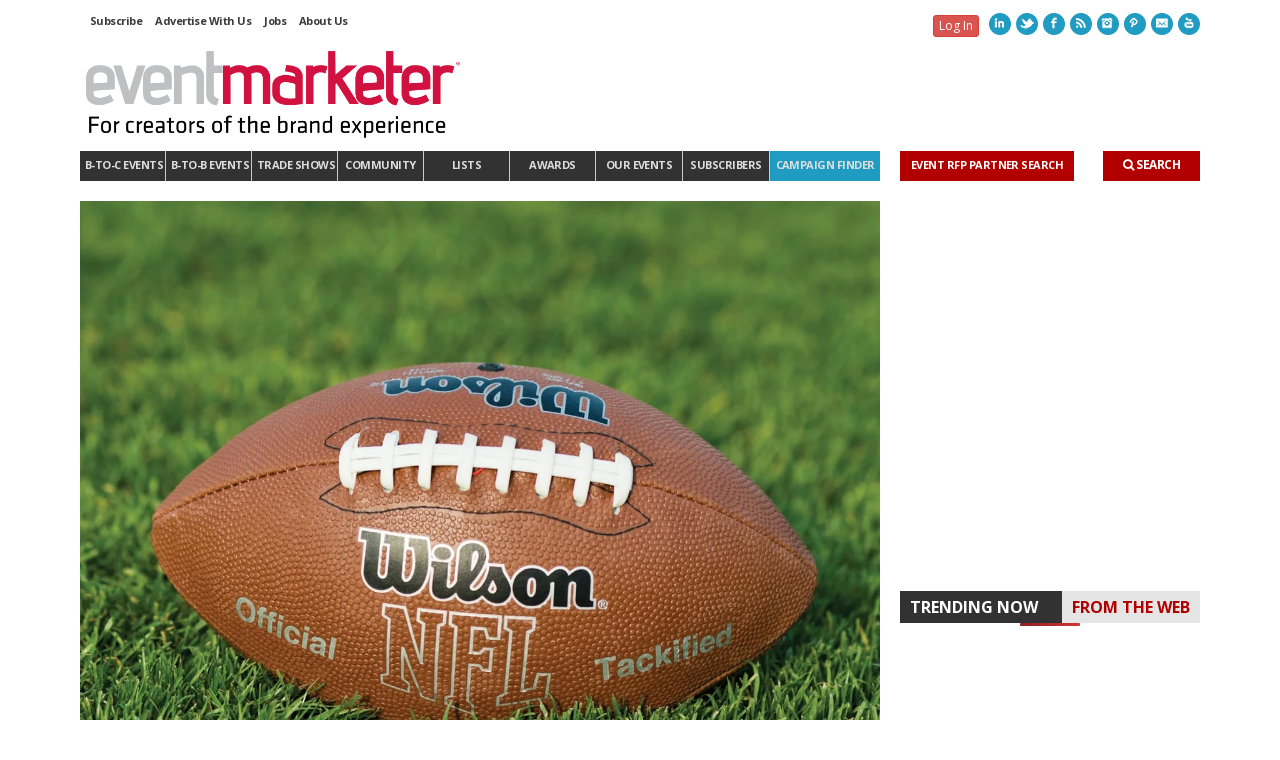

--- FILE ---
content_type: text/html; charset=utf-8
request_url: https://www.google.com/recaptcha/api2/aframe
body_size: 262
content:
<!DOCTYPE HTML><html><head><meta http-equiv="content-type" content="text/html; charset=UTF-8"></head><body><script nonce="NaAvPowfQcUyiSaaI1Oe0Q">/** Anti-fraud and anti-abuse applications only. See google.com/recaptcha */ try{var clients={'sodar':'https://pagead2.googlesyndication.com/pagead/sodar?'};window.addEventListener("message",function(a){try{if(a.source===window.parent){var b=JSON.parse(a.data);var c=clients[b['id']];if(c){var d=document.createElement('img');d.src=c+b['params']+'&rc='+(localStorage.getItem("rc::a")?sessionStorage.getItem("rc::b"):"");window.document.body.appendChild(d);sessionStorage.setItem("rc::e",parseInt(sessionStorage.getItem("rc::e")||0)+1);localStorage.setItem("rc::h",'1768848668480');}}}catch(b){}});window.parent.postMessage("_grecaptcha_ready", "*");}catch(b){}</script></body></html>

--- FILE ---
content_type: text/css
request_url: https://www.eventmarketer.com/wp-content/themes/em/css/responsive.css?ver=5.2
body_size: 6027
content:
/* #Responsive Styles
================================================== */
* {-webkit-padding-start: 0px;}

.clearfix {
    *zoom: 1;
}
.clearfix:before, .clearfix:after {
    display: table;
    line-height: 0;
    content: ""}
.clearfix:after {
    clear: both;
}
.hide-text {
    font: 0/0 a;
    color: transparent;
    text-shadow: none;
    background-color: transparent;
    border: 0;
}
.input-block-level {
    display: block;
    width: 100%;
    min-height: 30px;
    -webkit-box-sizing: border-box;
    -moz-box-sizing: border-box;
    box-sizing: border-box;
}
.hidden {
    display: none;
    visibility: hidden;
}
.visible-phone {
    display: none!important;
}
.visible-tablet {
    display: none!important;
}
.hidden-desktop {
    display: none!important;
}
.visible-desktop {
    display: inherit!important;
}
@media(min-width:768px) and (max-width:979px) {
    .hidden-desktop {
    display: inherit!important;
}
.visible-desktop {
    display: none!important;
}
.visible-tablet {
    display: inherit!important;
}
.hidden-tablet {
    display: none!important;
}

  /* Remove the edge padding needed for mobile */
  .marketing {
    padding-left: 0;
    padding-right: 0;
  }

  /* Navbar positioning foo */
  .navbar-wrapper {
    margin-top: 20px;
  }
  /* The navbar becomes detached from the top, so we round the corners */
  .navbar-wrapper .navbar {
    border-radius: 4px;
  }

  /* Bump up size of carousel content */
  .carousel-caption p {
    margin-bottom: 20px;
    font-size: 21px;
    line-height: 1.4;
  }

  .featurette-heading {
    font-size: 50px;
  }



}
@media(max-width:767px) {
    .hidden-desktop {
    display: inherit!important;
}
.visible-desktop {
    display: none!important;
}
.visible-phone {
    display: inherit!important;
}
.hidden-phone {
    display: none!important;
}
}

/* --------------------------------------------
	LARGE DISPLAYS
-------------------------------------------- */

@media only screen and (min-width: 1200px) {

	/* LAYOUT */
	.boxed-layout {
		width: 1200px;
	}
	.alt-bg {
		padding-left: 210px;
		padding-right: 210px;
	}

	/* SWIFT SLIDER */
	#swift-slider .slide-caption-container {
		width: 1170px;
		margin-right: -585px;
	}

	/* PORTFOLIO */

	.has-no-sidebar .filter-wrap .select {
		padding-left: 30px;
	}

	/* WIDGETS */
	.caroufredsel_wrapper {
		margin-left: -30px!important;
	}
	.wpb_portfolio_carousel_widget.col-lg-12 .caroufredsel_wrapper {
		min-width: 1200px;
	}
}

@media only screen and (min-width: 1250px) {

	/* LAYOUT */
	.boxed-layout {
		width: 1230px;
	}

}

@media only screen and (min-width: 1500px) {

	.alt-bg {
		margin-left: -380px!important;
		padding-left: 410px;
		padding-right: 410px;
	}

}

@media only screen and (min-width: 1980px) {

	.alt-bg {
		margin-left: -720px!important;
		padding-left: 750px;
		padding-right: 750px;
	}

}

/* --------------------------------------------
	iPAD/TABLET LANDSCAPE
-------------------------------------------- */

@media only screen and (max-width: 1024px) {

	/* HEADER */
	#mini-header #mini-search {
		display: none;
	}
	.logo-right nav .menu > li > ul {
		left: 0!important;
	}
	.logo-left nav .menu > li > ul {
		right: 0!important;
		left: auto!important;
	}
}

/* --------------------------------------------
	iPAD/TABLET PORTRAIT
-------------------------------------------- */

@media only screen and (max-width: 959px) {

	/* LAYOUT */
	.boxed-layout {
		width: auto;
	}
	.alt-bg {
		margin-left: -110px!important;
		padding-left: 130px;
		padding-right: 130px;
	}

	/* GENERAL */
	figure:hover > a > .overlay {
		margin-top: 0;
		padding-bottom: 0;
	}

	/* HEADER */
	#mini-header {
		display: none;
	}
	#nav-pointer {
		display: none!important;
	}

	/* SWIFT SLIDER */
	#swift-slider .slide-caption-container {
		width: 724px;
		margin-right: -362px;
	}

	/* POST */
	.has-one-sidebar .share-text {
		display: none;
	}

	/* SHORTCODES */
	.pricing-table-price {
		font-size: 26px;
	}
	.bordered.columns-4 .pricing-table-column, .bordered_alt.columns-4 .pricing-table-column {
		width: 22.1%;
	}
	.bordered.columns-3 .pricing-table-column, .bordered_alt.columns-3 .pricing-table-column {
		width: 30.3%;
	}
	.bordered.columns-2 .pricing-table-column, .bordered_alt.columns-2 .pricing-table-column {
		width: 47%;
	}
	.bordered.columns-1 .pricing-table-column, .bordered_alt.columns-1 .pricing-table-column {
		width: 97%;
	}
	.pricing-table-wrap.bordered .pricing-table-price {
		float: none;
		margin-top: 10px;
	}

}

/* --------------------------------------------
	iPHONE LANDSCAPE
-------------------------------------------- */

@media only screen and (max-width: 767px) {

	/* LAYOUT */
	.boxed-layout {
		width: 100%;
	}

	.sidebar.left-sidebar {
		padding-right: 0;
	}
	.sidebar.right-sidebar {
		padding-left: 0;
	}
	.has-both-sidebars article, .has-both-sidebars .type-page, .has-both-sidebars .archive-page, .has-both-sidebars > .type-product {
		float: none;
	}

	/* GENERAL */
	.flexslider .flex-direction-nav {
		display: none;
	}
	.tp-bullets, .rev_slider_wrapper > .tp-leftarrow, .rev_slider_wrapper > .tp-rightarrow {
		display: none!important;
	}
	.tp-caption a.sf-button {
		padding: 0% 14%!important;
	}

	/* LAYOUT */
	.alt-bg {
		margin-left: -20px!important;
		padding-left: 20px;
		padding-right: 20px;
	}
	#page-wrap {
		padding: 0 0px 0 10px;
	}

	/* HEADER */
	#top-bar {
		padding:5px;
		width:100%;
		background:#fff;
		border-bottom: 1px solid #ccc;
	}
	#top-bar-social {
		margin: 0 auto;
		text-align: center;
	}
	#top-bar-social.top-social-right {
		margin: 0px auto 0;
	}
	#top-bar-social > ul {
		float: none!important;
		text-align: center;
	}
	#top-bar-social > ul > li {
		float: none;
	}
	#top-bar .top-menu {
		margin-bottom: 5px;
	}
	#top-bar .top-menu .menu {
		float: none;
		margin: 0 auto;
		width: 60%;
	}
	#top-bar .top-menu #aux-nav {
		width: 100%;
	}
	#top-bar.top-bar-menu-left #aux-nav .menu > li {
		border-right: 0;
	}
	.top-bar-menu-right #top-bar-menu > div {
		float: none;
	}
	.logo-left .nav-wrap, .logo-right .nav-wrap {
		float: none;
		margin: 0 auto;
		width: 80%;
	}
	#main-navigation {
		float: none;
		margin-bottom: 30px;
		margin-left: 0!important;
	}
	nav ul.menu {

	}
	nav .menu > li {
		float: none;
		display: block;
		padding: 2px 0;
		width: 100%;
		font-size: 12px;
		border-top: 1px solid #e4e4e4;
	}
	nav .menu > li:first-child {
		border-top-width: 0;
	}
	nav .menu li a {
		padding: 8px 0;
	}
	nav .menu ul li a {
		padding-top: 10px;
		padding-bottom: 10px;
		font-weight: normal;
	}
	nav .menu ul, nav#top-bar-menu .menu > li > ul {
		background-color: transparent!important;
		position: relative;
		border-left: 0;
		border-right: 0;
		border-bottom: 0;
		left: 0;
		-webkit-box-shadow: none;
		-moz-box-shadow: none;
		box-shadow: none;
		opacity: 1;
		display: block;
		top: 0;
		padding-left: 20px;
	}
	#top-bar .menu > li {
		border-left: 0;
		border-right: 0;
	}
	#top-bar .menu > li.parent {
		padding-right: 0;
	}
	#top-bar .menu > li.parent::after, nav .menu .sub-menu .parent > a::after {
		display: none;
	}
	#top-bar .menu > li > a {
		padding: 8px 10px;
	}
	#top-bar-menu > div {
		float: none;
	}
	nav#top-bar-menu #aux-nav .menu > li > ul {
		padding: 0 5px;
	}
	#header-subscribe form, #header-login form {
		margin: 10px 0;
	}
	#logo {
		width: 80%;
		margin: 0 auto;
		float: none!important;
	}
	#logo img {
		margin: 0 auto 20px;
		padding: 0!important;
		float: none!important;
	}
	#nav-search {
		margin: 0 auto!important;
		float: none;
		max-width: 220px;
		height: auto;
		overflow: hidden;
	}
	#nav-search a {
		padding-top: 3px;
	}
	#nav-search form {
		float: left;
		width: 85%;
	}
	#nav-search input {
		width: 100%!important;
		opacity: 1!important;
		-moz-opacity: 1!important;
		filter: alpha(opacity= 100)!important;
		display: block;
		float: left;
		margin-left: 10px;
	}
	#nav-search input:focus {
		padding: 0!important;
	}

	/* SWIFT SLIDER */
	#swift-slider, #swift-slider ul.slides, #swift-slider ul.slides > li {
		min-height: 300px;
		max-height: 300px;
	}
	#swift-slider .slide-caption-container {
		width: 100%;
		margin-right: -50%;
	}
	#swift-slider .flex-caption.caption-right, #swift-slider .flex-caption.caption-left {
		width: 100%;
	}
	#swift-slider .flex-caption .flex-caption-headline {
		background: rgba(255,255,255,0.8)!important;
	}
	#swift-slider .flex-caption .flex-caption-details .caption-details-inner {
		display: none!important;
	}
	#swift-slider .flex-caption-large {
		margin: 6% 10% 0;
	}
	#swift-slider .flex-caption-large .excerpt {
		display: none;
	}

	/* FOOTER */
	#footer {
		padding: 20px;
		-webkit-box-sizing: border-box;
		-moz-box-sizing: border-box;
		-ms-box-sizing: border-box;
		box-sizing: border-box;
	}
	#copyright {
		padding: 20px;
	}
	#copyright p {
		float: none;
		text-align: center;
	}
	#copyright .beam-me-up {
		float: none;
		text-align: center;
		margin-top: 20px;
	}

	/* POST */
	.standard-post-author {
		display: none;
	}
	.standard-post-details {
		margin-top: 20px;
	}
	.tags-link-wrap .comments-likes {
		float: none;
		margin-top: 20px;
		height: auto;
		overflow: hidden;
		display: block;
		text-align: left;
		width: 100%;
	}

	/* PORTFOLIO */
	.has-no-sidebar .filter-wrap .select {
		padding-left: 0;
	}
	.portfolio-details-wrap .item-link {
		float: none;
		display: block;
		margin-top: 20px;
	}

	/* WIDGETS */
	.caroufredsel_wrapper {
		margin-left: 0!important;
	}
	.carousel-wrap .carousel-items > li {
		margin-right: 30px;
	}
	.carousel-wrap .carousel-items > li:last-child {
		margin-right: 0;
	}

	/* SHORTCODES */
	.one_half, .one_third, .two_third, .three_fourth, .one_fourth {
		width: 100%;
		float: none;
		margin-right: 0;
		margin-bottom: 20px;
		height: auto;
		overflow: hidden;
	}
	.impact-text-wrap {
		text-align: center;
	}
	.wpb_impact_text .wpb_call_text {
		width: 100%;
	}
	.wpb_impact_text .wpb_button {
		position: relative;
		display: inline-block;
		margin: 10px 0 0 0!important;
		float: none;
		max-width: 100%;
	}
	.wpb_featured_clients_widget h4 {
		text-align: center;
	}
	.tp-caption a.sf-button {
		font-size: inherit;
		padding: 4% 8%;
		line-height: auto;
	}
	.portfolio-grid {
		overflow: hidden;
	}
	.portfolio-grid .tooltip {
		display: none!important;
	}
	.columns-4 .pricing-table-column {
		width: 50%;
	}
	.pricing-table-wrap.bordered .pricing-table-price {
		float: right;
		margin-top: 0;
	}
	.bordered.columns-4 .pricing-table-column, .bordered_alt.columns-4 .pricing-table-column {
		width: 45.3%;
		margin-bottom: 10px;
	}
	.bordered.columns-3 .pricing-table-column, .bordered_alt.columns-3 .pricing-table-column {
		width: 95.5%;
		margin-bottom: 10px;
	}
	.bordered.columns-2 .pricing-table-column, .bordered_alt.columns-2 .pricing-table-column {
		width: 45.3%;
	}
	.bordered.columns-1 .pricing-table-column, .bordered_alt.columns-1 .pricing-table-column {
		width: 95.5%;
	}
	.labelled-pricing-table.columns-5 .pricing-table-column {
		width: 25%;
	}
	.labelled-pricing-table.columns-4 .pricing-table-column {
		width: 33.3%;
	}
	.labelled-pricing-table.columns-3 .pricing-table-column {
		width: 50%;
	}
	.labelled-pricing-table.columns-2 .pricing-table-column {
		width: 100%;
	}
	.labelled-pricing-table .label-column {
		display: none;
	}
	.labelled-pricing-table .pricing-table-label-row {
		display: block;
		padding-bottom: 0;
	}
}

/* --------------------------------------------
	iPHONE PORTRAIT
-------------------------------------------- */

@media only screen and (max-width: 479px) {

	/* HEADER */
	#header-login input, #header-subscribe input {
		max-width: 90%;
	}

	/* SWIFT SLIDER */
	#swift-slider, #swift-slider ul.slides, #swift-slider ul.slides > li {
		min-height: 220px;
		max-height: 220px;
	}

	/* BLOG */
	.blog-aux-options li {
		display: block;
		margin-left: 0;
	}
	.blog-aux-options li form input {
		width: 100%;
	}

	/* SHORTCODES */
	.columns-3 .pricing-table-column {
		width: 100%;
		margin-bottom: 10px;
	}
	.columns-3 .pricing-table-column {
		border-left-width: 1px;
	}
	.columns-2 .pricing-table-column {
		width: 50%;
	}
	.bordered.columns-4 .pricing-table-column, .bordered_alt.columns-4 .pricing-table-column {
		width: 94%;
	}
	.bordered.columns-3 .pricing-table-column, .bordered_alt.columns-3 .pricing-table-column {
		width: 94%;
	}
	.bordered.columns-2 .pricing-table-column, .bordered_alt.columns-2 .pricing-table-column {
		width: 94%;
		margin-bottom: 10px;
	}
	.bordered.columns-1 .pricing-table-column, .bordered_alt.columns-1 .pricing-table-column {
		width: 94%;
	}
	.labelled-pricing-table.columns-5 .pricing-table-column {
		width: 50%;
	}
	.labelled-pricing-table.columns-5 .pricing-table-column {
		margin-top: 0;
		padding-left: 0;
	}
	.labelled-pricing-table.columns-5 .column-highlight .lpt-button-wrap {
		padding: 20px 10px;
	}
	.labelled-pricing-table.columns-5 .pricing-table-package {
		padding: 9px 5px 8px;
	}
}

.carousel-control.left, .carousel-control.right {padding:5px; width:34px; height:43px; top:40%;}

.wpb_video_widget iframe {z-index:100;position:relative;}



.carousel-indicators li {text-indent: auto;background:#676767; border:2px solid #fff;}
.home #main-container .container {padding-left:0;}
.leadimage img {width:100%;height: auto;}

h1, h2, h3 {margin-top:0;}

#logo .stacked {display: none;}

#mostpop {

}
#mostpop #allTime {

}
#mostpop #thisMonth {
	display:none;
}

@media(max-width:1024px) {

#logo {width: 220px;padding: 0;padding-left: 6px;}

	#main-navigation {display:none;}
	#top-bar.top-bar-menu-left #top-bar-menu > div {display:none;}
	#nav-search .search-form input {width:11%!important;margin-right: 10px;display:block;}
	.nav-wrap {width:100%; padding-right:10px;}


	#mobilenav {float:left; width:50%; margin:0 0 0 0px; display:block!important;}
	#mobilenav .form-control {height:32px;}
	#mobilenav {}
	#nav-search {overflow: visible;}
	#nav-search input {display:initial;float:right;}



#fwig_left .widget_nav_menu:nth-child(1) {width:15%;}
#fwig_left .widget_nav_menu:nth-child(2) {width:35%;}
#fwig_left .widget_nav_menu:nth-child(3) {width:20%;}
#fwig_left .widget_nav_menu:nth-child(4) {width:25%;float:right;}




}



@media(min-width:769px) {

#logo {width: 200px;padding: 0;padding-left: 6px;}
/*#main-navigation, .post, #home_main, #slider {width: 65%;}*/
.post,#home_main,#slider {float:left;clear:none;}

#footerlinks1 {width:72%;}
#footerlinks1, #fwig_right {padding:0;}
.fwig_right .col-md-6 {margin:0; padding:0;}
#nav-section nav .menu li {border-right:0 none;}
#main-navigation .menu > li a {padding:6px 4px;}
nav .menu li {font-size: 10px;}
#fwig_right {width:28%;}
#main-container .container {padding-left: 0; padding-right: 0;}
#logo .standard {display: none;}
#logo .stacked {display: block;}
#slider {float:left; width:100%;}
#homelslides, #footerbanner {width:100%;}
#nav_menu-6 {width:15%;}
#nav_menu-5 {width:40%; margin-right:1%;}
#nav_menu-4 {width:22%; margin-right:1%;}

.search #nav_menu-5 {width:100%;}


/*#leadads, #home_secondary {width:30%;}*/
#home_intside {width:100%;}
/*.morearticles {clear:none; margin-bottom:20px;}*/

#fwig_left #nav_menu-3 {width:21%;}

#footer-bar-social ul li {
    float: left;
    margin-right: 2px;
    margin-bottom: 2px;
}

#home_intside {
/*width: 30%;*/
}
.carousel-inner, .carousel {width:100%; max-width:100%;}


#footer-bar-social > ul {width:auto; margin:10px 0 0 0; padding:0; float:right;}
#footer .search-form input {width: 78px;}
.search-form input {right:38px;}
#homebanner .col-md-4 {float:left;width:33.333333%;}
#homebanner {height:auto;}
}



@media(max-width:768px) {
	.sidebar.right-sidebar {width: 100%;}
	.promolead {width:100%; float:none; margin:0 0 10px 0;}
	#home_main, #home_secondary, #slider, #leadads {width:100%;}
	#homebanner {
		width:100%;
	}
	#footer .container {background:none transparent;}

	.post, #topadbanner, #footerbanenr {width:100%; max-width:100%;}
	#topadbanner {height:auto;}
	#topadbanner.col-md-9 {padding-left:10px;}

	.page .widget {width:100%; margin:1%; float:left;}
	#nav-section {
		margin-right: 20px!important;
		margin-left: 30px!important;
	}
	#nav-search input, #superbook {display: none;}
	#nav-search {width:auto; float:right;}
	nav .menu li {font-size: 9px;}
	#fwig_left #nav_menu-3, #nav_menu-4, #nav_menu-5, #nav_menu-6 {width: 14%;margin: 0 2% 0 0;float:left;}

	#fwig_left .widget_nav_menu:nth-child(1), #fwig_left .widget_nav_menu:nth-child(2), #fwig_left .widget_nav_menu:nth-child(3), #fwig_left .widget_nav_menu:nth-child(4) {float:left;}

#toplistList li {width:100%; float:none; margin:0 0 2px 0; padding:0; list-style:none;}

#fwig_left .widget_nav_menu:nth-child(1) {width:100%;}
#fwig_left .widget_nav_menu:nth-child(2) {width:100%;}
#fwig_left .widget_nav_menu:nth-child(3) {width:100%;}
#fwig_left .widget_nav_menu:nth-child(4) {width:100%;}


	.footersocial {
		/* float:right; */
		/* width:10%; */
		margin:0;padding:0;
	}
	#footer .search-form input {width: 80%; position: inital;}
	#footer-bar-social ul li {float: right;margin-right: 0;}
	.textwidget img {width:100%; height:auto;}
	#homebanner .col-md-4 {float:left;width:33.333333%;}
	#homebanner {height:auto;}
	.emwidget_ad iframe, .emwidget_ad iframe img {width:100%; padding-bottom: 5px;}
	#main-navigation {display: none;}
		.gallery .masonry-items .blog-item {width: 30%;height:auto; max-height: 100px;margin: 5px;}

	#topadbanner iframe img, .emwidget_ad iframe img {
		width:100%;

	}
	#topadbanner {
		width:100%;
		overflow: hidden;
	}
}



@media(min-width:1025px) {

	#main-navigation {display:block;}
	#mobilenav {display:none!important;}

	.col-md-9 { width: 65%;}
	#main-navigation {width:800px;}
	#slider {width:800px; float:left;}
	#leadads {width:300px;}
	#home_secondary {width:300px;}
	#home_intside {width:30%;}

	#footer .col-md-9, #footerlinks1 {
		width:80%;
	}
	#footerlinks1 {max-width:600px;}

	#fwig_left .widget_nav_menu:nth-child(1) {max-width:12%;margin-left:-10px;margin-right: 5%;}
	#fwig_left .widget_nav_menu:nth-child(2) {max-width: 30%;width: 30%;margin-right: 5%;}
	#fwig_left .widget_nav_menu:nth-child(3) {max-width:15%;}


	#fwig_left .widget_nav_menu:nth-child(4) {float:right; width:27%;}


	#main-container .container {padding-left:0; padding-right:0;}
	#fwig_right .col-md-6 {margin:0; padding:0 0 0 0px;}
	#logo {width: 220px;padding: 0;padding-left: 6px;}
	#logo .standard {display: block;}
	#logo .stacked {display: none;}
	#footerbanner {width: 800px;}
	#main-navigation {max-width:640px;}
	#home_main {width:800px;clear:both; margin:20px 0 0 0; max-width: 640px;}
	#home_secondary {margin:20px 0 0 0;}

	#nav-section nav .menu li {border-right:1px solid #ccc;}
	#main-navigation .menu > li a {padding:8px;}
	nav .menu li {font-size: 9px;}
	#fwig_right {width:300px;float:right;}
	#footer .search-form input {width:120px;right:30px;}

	#footer .search-form {height:24px;}
	#footer-bar-social {clear:both;}
	#nav-search .search-form input {right:30px;}
	#nav-search input, #superbook {display: inline-block;}


	#slider, #footerbanner, #home-main {max-width:640px;}

	.gallery .masonry-items .blog-item {width: 32%;height:auto; max-height: 120px;margin: 5px;}



}


@media(min-width:1200px) {
	#logo {width: 380px;padding: 0;padding-left: 6px;}

	.inner-page-wrap .col-md-9{ width: 800px; overflow:hidden; }
	#footer .col-med-9 {width:800px;}
	#slider, #footerbanner, #home_main {max-width:800px;
	}
	#slider {
		z-index:10;
	}
	#footerlinks1 {max-width:800px;}

	#main-container .container {padding-left:0; padding-right:0;}
	#main-navigation {width:800px;max-width:800px;}
	#home_main {width:800px;clear:both; margin:20px 0 0 0; }
	#home_secondary {margin:20px 0 0 0;}
	#home_intside {width:260px;}
	nav .menu li {font-size: 11px;}
	#main-navigation .menu > li a {padding:6px 11px;
		}

	.article-body-wrap .row {margin-left:0; margin-right:0;}


}


@media(max-width:480px) {
	#home_main, #home_intside {width:100%;}
	#home_secondary img, #leadads img {width:100%;}
	.post {width: 100%;}
	#nav_menu-5 {width: 200px;}
	#topbar {margin: 0 auto;}


	nav ul.menu {display:block;}
	#superbook {display: none;}

	#nav-search {float:right;  margin-right:10px;}
	.share-links {float:left; margin:10px 0 0 0;}
	.widget {width:100%; margin:5px 0;}
	/* #fwig_right {float:left; width:100%;} */

	#footer .search-form input {width: 100%; position: initial;}

	.footersocial {
		/* float:right; */
		width:100%;
		margin:0%;
	}
	.footersocial {
		width:100%;
		/* float:left; */
		margin: 20px auto 0;
	}

	#copyrightbar {height:auto; padding-bottom:10px; }
	#copyrightbar p, ul#copyrightbar {font-size:80%;}
	/* #fwig_right .col-md-6 {padding-left:0; padding-right:0;} */



	/* #fwig_right {padding:0; float:left;} */
	#fwig_left #nav_menu-3, #nav_menu-4, #nav_menu-5, #nav_menu-6 {width:100%;}
	
	#footer-bar-social {float:right; clear:none; margin:0; padding:0; width:65%;}
	#footer .search-form {float:left; width:35%; margin:0; padding:0;}
	#footer .search-form input {position:initial;}
	#footer .search-form .nav-search-link {float:left;}
	footer .sub-menu {display:none;}

	#main-navigation {display:none;}
	#top-bar.top-bar-menu-left #top-bar-menu > div {display:none;}
	#nav-search .search-form input {width:30%!important;margin-right: 10px;}
	/*#nav-search a {display:none;}
	*/
	.nav-wrap {width:100%; padding-right:10px;}

	#mobilenav {float:left; width:50%; margin:0 0 0 10px;}
	#mobilenav .form-control {height:32px;}
	#nav-search {overflow: visible;}
	#nav-search input {display:initial;float:right;}
	#footer-bar-social ul li {margin-left:5px;}
	.carousel {margin-top: 0;max-width: 100%;}
	.carousel { margin-bottom: 0px;height: auto; max-height: auto; }
	.carousel-indicators {right:0;}
	.carousel-inner .item h2 {font-size: 14px; left:0;}

	#footerbanner {height:auto;}
	#menu-copyright-menu li {font-size:85%;}
	#homebanner .col-md-4 {margin-bottom:10px;}
	#homebanner .promothumb {float:left; width:50%;}
	#homebanner .col-md-4 {float:left;width:100%;}
	#homebanner {height:auto;width:90%; margin:10px auto;}

	.promolead {width:50%; float:left;}

	a img.alignright, a img.alignleft {width:100%;}
	.gallery .masonry-items .blog-item {width: 100%;overflow: hidden;height:auto; max-height: 200px;margin: 5px 0;}


	#fwig_left .widget_nav_menu:nth-child(3), #fwig_left .widget_nav_menu:nth-child(4) {width:100%;float:left;}


}

@media(max-width:330px) {
	.nav-search-link {display: none;}
	.carousel {height:230px;}
	.carousel .item {max-height:200px;}
}



/* Quick fix for menu */

@media (min-width:768px) {
	#main-navigation .menu {
		display: table;
		table-layout:fixed;
		width: 100%;
	}
	#main-navigation .menu > li {
		display: table-cell;
		float: none;
	}
	#main-navigation .menu > li.template-campaign-finder,
	#main-navigation .menu > li:last-child{
		width: 110px;
	}
	#main-navigation .menu > li.template-campaign-finder a,
	#main-navigation .menu > li:last-child a{
		padding-left: 0 !important;
		padding-right: 0 !important;
	}
	#main-navigation .menu > li a {
		display: block;
		text-align: center;
		padding-left: 5px;
		padding-right: 5px;
	}
}





--- FILE ---
content_type: text/javascript
request_url: https://www.eventmarketer.com/wp-content/themes/em/js/view.min.js?auto
body_size: 2873
content:
/*
 @name			 View.js — A simple, lightweight, jQuery photo viewer for the web
 @category   Lightbox, Image Viewer
 @author     Rogie King <rogie@finegoodsmarket.com>
 @copyright  2011-2011 Rogie King
 @version		 1.02
 @license    By purchasing View.js, you agree to the following: View.js remain property of Rogie King. View.js may be used by the licensee in any personal or commercial projects. View.js may not be resold or  redistributed. For example: packaged in an application where it could be downloaded for free, such as an open-source project or other application where View.js is bundled along with other files.View.js — A simple, lightweight, jQuery photo viewer for the web by Rogie King is licensed under a Creative Commons Attribution-NoDerivs 3.0 Unported License.
*/

function View(a,b){function v(){t();q();d=c.find("img");g("body").append(c);if(!View._cssified){n()}View._cssified=true;u();i.sync();i.close();if(b.preload){i.show(d.eq(0))}i._ie7=navigator.userAgent.indexOf("MSIE 7")>-1;g(window).resize(function(){i.sync()})}function u(){c.unbind("click.view").bind("click.view",m)}function t(){if(typeof a=="object"&&a.jquery){a.filter("a[href]").each(function(){if(s(this.href)||!b.validateUrls){h.push({src:this.href,caption:this.title})}g(this).unbind("click.view").bind("click.view",r)})}else if(g.isArray(a)){h=a}}function s(a){return/\.(jpeg|jpg|gif|png)(\?|#)?(.*)?$/ig.test(a)}function r(a){a.preventDefault();i.show(this.href);i.open()}function q(){if(g.isArray(h)){for(var a=0,b;b=h[a];++a){var c=null;var d=g('<li class="loading"/>');if(typeof b=="object"&&b.src){c=b.src}else if(typeof b=="string"){c=b}var f=new Image;f.onload=function(){i.sync();g(this).css({visibility:"visible"}).parents("li").removeClass("loading")};g(f).css({visibility:"hidden"});g(f).attr("data-src",c);if(b.caption){d.addClass("has-caption").append(g('<span class="caption" />').text(b.caption))}if(a==0){d.addClass("first")}if(a==h.length-1){d.addClass("last")}e.append(d.append(g("<div/>").append(g("<span/>").append(f))))}}}function p(a){if(!a.src){g(a).attr("src",g(a).attr("data-src"))}}function o(a,b){p(a.find("img"));a.nextAll().slice(0,b).add(a.prevAll().slice(0,b)).find("img").each(function(a,b){p(b)})}function n(){var a=g("<style />");g("head").prepend(a);var c=document.styleSheets[0];for(h in b.css){var d="";for(name in b.css[h]){d+=name+":"+b.css[h][name]+";"}var e=h.split(",");for(var f=0,h;h=e[f];++f){if(c.insertRule){c.insertRule(h+"{"+d+"}",c.cssRules.length)}else{c.addRule(h,d)}}}}function m(a){a.preventDefault();$t=g(a.target);if(e.find("li").length<=1){i.close()}if($t.is("img")){if($t.parents("li").is(".current")){i.next()}else{i.show($t)}}else if($t.is("li>div,li")){if($t.parents("li").is(".next")||$t.is(".next")){i.next()}else if($t.parents("li").is(".previous")||$t.is(".previous")){i.prev()}else{i.close()}}else{i.close()}}function l(a){g.each(b.keys,function(b,c){for(var d=0;d<c.length;++d){if(a.keyCode==c[d]){i[b]()}}})}function k(a){var b='[src="'+a+'"],[data-src="'+a+'"]';return $i=d.find(b).add(d.filter(b)).eq(0)}var c,d,e,f,g=jQuery,h=[],i=this,j=g("body");c=g('<div class="viewer"><ul></ul><a href="#" class="close" title="Close this viewer">&times;</a></div>').hide();e=c.find("ul");var b=g.extend({css:{"body.viewing":{overflow:"hidden"},".viewer *, .viewer":{margin:0,padding:0,border:0},".viewer":{"background-color":"#222",filter:"progid:DXImageTransform.Microsoft.gradient(startColorstr=#D8000000,endColorstr=#D8000000)","background-color":"rgba(0,0,0,0.85)",position:"fixed",right:0,top:0,left:0,bottom:0,display:"block",overflow:"hidden","z-index":Math.ceil((new Date).getTime()/1e7),height:"100%",width:"100%"},".viewer li.current + .loading":{"background-position":"0 center"},".viewer ul":{display:"block",height:"100%",width:"100%","white-space":"nowrap"},".viewer li":{height:"100%",width:"0%",overflow:"hidden",display:"none","float":"left","text-align":"center",position:"relative"},".viewer li.previous, .viewer li.next":{cursor:"pointer",display:"block"},".viewer li>div":{left:"10px",right:"10px",bottom:"10px",top:"10px",display:"block","text-align":"center",position:"absolute"},".viewer li.has-caption>div":{bottom:"5em"},".viewer li.loading>div":{background:"url([data-uri]%3D%3D) center center no-repeat"},".viewer li.loading.next>div":{"background-position":"0 center"},".viewer li.loading.previous>div":{"background-position":"right center"},".viewer .close":{color:"#fff","text-decoration":"none","font-weight":"bold","font-size":"20px",position:"absolute",right:"15px",top:"15px",cursor:"pointer",display:"block",opacity:.6},".viewer .close:hover":{opacity:1},".viewer img":{"max-width":"100%","max-height":"100%",cursor:"pointer",position:"relative",height:"auto",width:"auto","vertical-align":"middle","-ms-interpolation-mode":"bicubic"},".viewer .caption":{color:"#aaa","text-shadow":"0 1px 2px rgba(0,0,0,0.8)","line-height":"5em",position:"absolute",bottom:"0",left:"0",right:"0",visibility:"hidden"},".viewer li.current .caption":{visibility:"visible"},".viewer li.previous":{width:"10%"},".viewer li.current":{width:"80%",display:"block"},".viewer li.first.current":{"margin-left":"10%"},".viewer li.last.current":{"margin-right":"10%"},".viewer li.next":{width:"10%"},".viewer li.previous>div":{left:"-50%",right:"50%"},".viewer li.next>div":{right:"-50%",left:"50%"},".viewer .next img, .viewer .previous img, .viewer .current img":{"-webkit-transform":"translateZ(0)"}},keys:{close:[27],prev:[37,188],next:[39,190]},loadAhead:1,preload:false,validateUrls:true},b);this.next=function(){this.show(f.next().find("img"))};this.prev=function(){this.show(f.prev().find("img"))};this.close=function(){c.hide();g(document).unbind("keyup.view");j.removeClass("viewing")};this.open=function(){c.show();g(document).bind("keyup.view",l);j.addClass("viewing");this.sync()};this.show=function(a){if(typeof a=="string"){a=k(a)}if(a.constructor==g&&a.length>0){c.find("li").removeClass("current next previous").removeAttr("title");f=$parent=a.parents("li").addClass("current");f.next().addClass("next").attr("title","Next");f.prev().addClass("previous").attr("title","Previous");this.sync();o(f,b.loadAhead)}};this.sync=function(){var a=e.find("li.current>div").height();var b=a+"px";e.find("li>div>span").each(function(){g(this).css({"line-height":b})});if(i._ie7){d.css({"max-height":b});d.each(function(){var b=g(this);b.css({top:(a-b.height())/2+"px"})})}};this.next=function(){i.show(f.next().find("img"))};this.prev=function(){i.show(f.prev().find("img"))};v()}View._version="1.02";(function(){var a=jQuery,b=document.getElementsByTagName("script");if(b[b.length-1].src.indexOf("?auto")>-1){a().ready(function(){var b=a("a.view[href]");var c={};b.each(function(){var b=this.rel;if(b){if(!c[b]){c[b]=[]}c[b].push(this)}else{new View(a(this))}});for(var d in c){new View(a(c[d]))}})}})()


--- FILE ---
content_type: text/javascript
request_url: https://polo.feathr.co/v1/analytics/match/script.js?a_id=569ffebb0965ef8389cd4193&pk=feathr
body_size: -279
content:
(function (w) {
    
        
    if (typeof w.feathr === 'function') {
        w.feathr('integrate', 'ttd', '696e7d1a0a865100024b29d1');
    }
        
        
    if (typeof w.feathr === 'function') {
        w.feathr('match', '696e7d1a0a865100024b29d1');
    }
        
    
}(window));